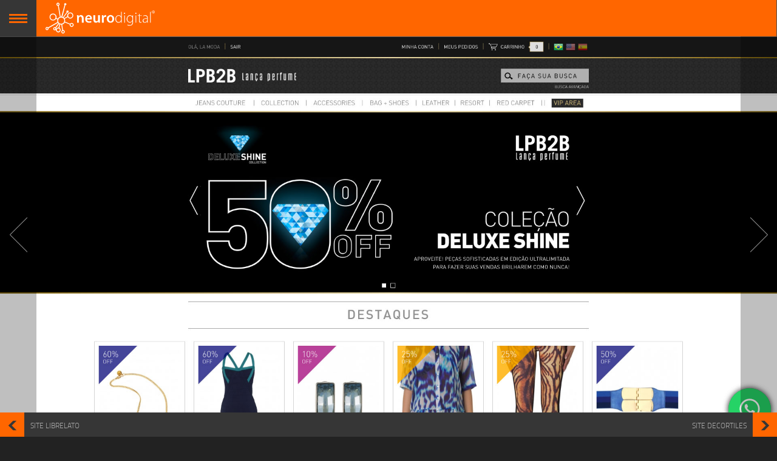

--- FILE ---
content_type: text/html; charset=UTF-8
request_url: https://neuro.digital/e-commerce-lanca-perfume-b2b/
body_size: 9471
content:
<!DOCTYPE html>
<html lang="pt-br" class="no-js">
<head>
    <meta charset="UTF-8" />
    <title>E-commerce Lança Perfume B2B - Neurodigital</title>
    <meta name="keywords" content="design gráfico, design, website, site, publicidade e propaganda, marketing, publicidade, propaganda, neurodigital, agencia em criciuma, embalagens, identidade visual designer"/>
    <meta http-equiv="X-UA-Compatible" content="IE=edge,chrome=1">
    <meta name="viewport" content="width=device-width, minimum-scale=1.0, maximum-scale=1.0, user-scalable=no">
    <meta http-equiv="content-type" content="text/html; charset=utf-8">
    <meta name="author" content="Neurodigital" />
    <link rel="apple-touch-icon" sizes="57x57" href="https://neuro.digital/wp-content/themes/neurodigital2014/images/favicons/apple-touch-icon-57x57.png">
    <link rel="apple-touch-icon" sizes="60x60" href="https://neuro.digital/wp-content/themes/neurodigital2014/images/favicons/apple-touch-icon-60x60.png">
    <link rel="apple-touch-icon" sizes="72x72" href="https://neuro.digital/wp-content/themes/neurodigital2014/images/favicons/apple-touch-icon-72x72.png">
    <link rel="apple-touch-icon" sizes="76x76" href="https://neuro.digital/wp-content/themes/neurodigital2014/images/favicons/apple-touch-icon-76x76.png">
    <link rel="apple-touch-icon" sizes="114x114" href="https://neuro.digital/wp-content/themes/neurodigital2014/images/favicons/apple-touch-icon-114x114.png">
    <link rel="apple-touch-icon" sizes="120x120" href="https://neuro.digital/wp-content/themes/neurodigital2014/images/favicons/apple-touch-icon-120x120.png">
    <link rel="apple-touch-icon" sizes="144x144" href="https://neuro.digital/wp-content/themes/neurodigital2014/images/favicons/apple-touch-icon-144x144.png">
    <link rel="apple-touch-icon" sizes="152x152" href="https://neuro.digital/wp-content/themes/neurodigital2014/images/favicons/apple-touch-icon-152x152.png">
    <link rel="apple-touch-icon" sizes="180x180" href="https://neuro.digital/wp-content/themes/neurodigital2014/images/favicons/apple-touch-icon-180x180.png">
    <link rel="icon" type="image/png" href="https://neuro.digital/wp-content/themes/neurodigital2014/images/favicons/favicon-32x32.png" sizes="32x32">
    <link rel="icon" type="image/png" href="https://neuro.digital/wp-content/themes/neurodigital2014/images/favicons/android-chrome-192x192.png" sizes="192x192">
    <link rel="icon" type="image/png" href="https://neuro.digital/wp-content/themes/neurodigital2014/images/favicons/favicon-96x96.png" sizes="96x96">
    <link rel="icon" type="image/png" href="https://neuro.digital/wp-content/themes/neurodigital2014/images/favicons/favicon-16x16.png" sizes="16x16">
    <link rel="manifest" href="https://neuro.digital/wp-content/themes/neurodigital2014/images/favicons/manifest.json">
    <link rel="shortcut icon" href="https://neuro.digital/wp-content/themes/neurodigital2014/images/favicons/favicon.ico">
    <meta name="msapplication-TileColor" content="#da532c">
    <meta name="msapplication-TileImage" content="https://neuro.digital/wp-content/themes/neurodigital2014/images/favicons/mstile-144x144.png">
    <meta name="msapplication-config" content="https://neuro.digital/wp-content/themes/neurodigital2014/images/favicons/browserconfig.xml">
    <meta name="theme-color" content="#ffffff">
    <link rel="stylesheet" type="text/css" media="all" href="https://neuro.digital/wp-content/themes/neurodigital2014/style.css?" />
    <link rel="stylesheet" type="text/css" href="https://neuro.digital/wp-content/themes/neurodigital2014/blog.css" />
    <noscript>
        <link rel="stylesheet" type="text/css" href="https://neuro.digital/wp-content/themes/neurodigital2014/css/fallback.css" />
    </noscript>
    <!--[if lt IE 9]>
    <link rel="stylesheet" type="text/css" href="https://neuro.digital/wp-content/themes/neurodigital2014/css/fallback.css" />
    <![endif]-->
    <!--[if IE]>
    <script src="https://html5shiv.googlecode.com/svn/trunk/html5.js"></script>
    <![endif]-->
    <meta name='robots' content='index, follow, max-image-preview:large, max-snippet:-1, max-video-preview:-1' />

	<!-- This site is optimized with the Yoast SEO plugin v26.8 - https://yoast.com/product/yoast-seo-wordpress/ -->
	<link rel="canonical" href="https://neuro.digital/e-commerce-lanca-perfume-b2b/" />
	<meta property="og:locale" content="pt_BR" />
	<meta property="og:type" content="article" />
	<meta property="og:title" content="E-commerce Lança Perfume B2B - Neurodigital" />
	<meta property="og:description" content="O Lança Perfume LPB2B é uma das mais consagradas ferramentas de e-commerce B2B de moda do país. Foi pioneiro e lançou uma tendência. O site permite comprar produtos com a mesma qualidade, segurança e eficiência do atendimento presencial da Lança Perfume. O primeiro projeto nasceu em 2011, tímido e muito simples, visava apenas a exposição [&hellip;]" />
	<meta property="og:url" content="https://neuro.digital/e-commerce-lanca-perfume-b2b/" />
	<meta property="og:site_name" content="Neurodigital" />
	<meta property="article:publisher" content="https://www.facebook.com/neurodigital" />
	<meta property="article:published_time" content="2014-02-12T17:35:08+00:00" />
	<meta property="article:modified_time" content="2015-06-08T20:29:16+00:00" />
	<meta property="og:image" content="https://neuro.digital/wp-content/uploads/2014/06/website-lancaperfume-lpb2b-neurodigital.jpg" />
	<meta property="og:image:width" content="500" />
	<meta property="og:image:height" content="500" />
	<meta property="og:image:type" content="image/jpeg" />
	<meta name="author" content="Neurodigital" />
	<meta name="twitter:label1" content="Escrito por" />
	<meta name="twitter:data1" content="Neurodigital" />
	<meta name="twitter:label2" content="Est. tempo de leitura" />
	<meta name="twitter:data2" content="1 minuto" />
	<script type="application/ld+json" class="yoast-schema-graph">{"@context":"https://schema.org","@graph":[{"@type":"Article","@id":"https://neuro.digital/e-commerce-lanca-perfume-b2b/#article","isPartOf":{"@id":"https://neuro.digital/e-commerce-lanca-perfume-b2b/"},"author":{"name":"Neurodigital","@id":"https://neuro.digital/#/schema/person/8ab75674fa26b2217b49721a4d3fa7f1"},"headline":"E-commerce Lança Perfume B2B","datePublished":"2014-02-12T17:35:08+00:00","dateModified":"2015-06-08T20:29:16+00:00","mainEntityOfPage":{"@id":"https://neuro.digital/e-commerce-lanca-perfume-b2b/"},"wordCount":142,"commentCount":0,"publisher":{"@id":"https://neuro.digital/#organization"},"image":{"@id":"https://neuro.digital/e-commerce-lanca-perfume-b2b/#primaryimage"},"thumbnailUrl":"https://neuro.digital/wp-content/uploads/2014/06/website-lancaperfume-lpb2b-neurodigital.jpg","keywords":["2014","B2B","E-commerce","Moda","Venda Online"],"articleSection":["Destaques","E-commerce","Lança Perfume","Web"],"inLanguage":"pt-BR","potentialAction":[{"@type":"CommentAction","name":"Comment","target":["https://neuro.digital/e-commerce-lanca-perfume-b2b/#respond"]}]},{"@type":"WebPage","@id":"https://neuro.digital/e-commerce-lanca-perfume-b2b/","url":"https://neuro.digital/e-commerce-lanca-perfume-b2b/","name":"E-commerce Lança Perfume B2B - Neurodigital","isPartOf":{"@id":"https://neuro.digital/#website"},"primaryImageOfPage":{"@id":"https://neuro.digital/e-commerce-lanca-perfume-b2b/#primaryimage"},"image":{"@id":"https://neuro.digital/e-commerce-lanca-perfume-b2b/#primaryimage"},"thumbnailUrl":"https://neuro.digital/wp-content/uploads/2014/06/website-lancaperfume-lpb2b-neurodigital.jpg","datePublished":"2014-02-12T17:35:08+00:00","dateModified":"2015-06-08T20:29:16+00:00","breadcrumb":{"@id":"https://neuro.digital/e-commerce-lanca-perfume-b2b/#breadcrumb"},"inLanguage":"pt-BR","potentialAction":[{"@type":"ReadAction","target":["https://neuro.digital/e-commerce-lanca-perfume-b2b/"]}]},{"@type":"ImageObject","inLanguage":"pt-BR","@id":"https://neuro.digital/e-commerce-lanca-perfume-b2b/#primaryimage","url":"https://neuro.digital/wp-content/uploads/2014/06/website-lancaperfume-lpb2b-neurodigital.jpg","contentUrl":"https://neuro.digital/wp-content/uploads/2014/06/website-lancaperfume-lpb2b-neurodigital.jpg","width":500,"height":500},{"@type":"BreadcrumbList","@id":"https://neuro.digital/e-commerce-lanca-perfume-b2b/#breadcrumb","itemListElement":[{"@type":"ListItem","position":1,"name":"Início","item":"https://neuro.digital/"},{"@type":"ListItem","position":2,"name":"E-commerce Lança Perfume B2B"}]},{"@type":"WebSite","@id":"https://neuro.digital/#website","url":"https://neuro.digital/","name":"Neurodigital","description":"Além de ser uma completa agência de publicidade, a NeuroDigital fundamenta-se como um escritório de design gráfico e web design do sul do Brasil.","publisher":{"@id":"https://neuro.digital/#organization"},"potentialAction":[{"@type":"SearchAction","target":{"@type":"EntryPoint","urlTemplate":"https://neuro.digital/?s={search_term_string}"},"query-input":{"@type":"PropertyValueSpecification","valueRequired":true,"valueName":"search_term_string"}}],"inLanguage":"pt-BR"},{"@type":"Organization","@id":"https://neuro.digital/#organization","name":"Neurodigital","url":"https://neuro.digital/","logo":{"@type":"ImageObject","inLanguage":"pt-BR","@id":"https://neuro.digital/#/schema/logo/image/","url":"https://neuro.digital/wp-content/uploads/2014/06/a-neurodigital.jpg","contentUrl":"https://neuro.digital/wp-content/uploads/2014/06/a-neurodigital.jpg","width":500,"height":500,"caption":"Neurodigital"},"image":{"@id":"https://neuro.digital/#/schema/logo/image/"},"sameAs":["https://www.facebook.com/neurodigital","https://x.com/neurodigital","https://pinterest.com/neurodigital/"]},{"@type":"Person","@id":"https://neuro.digital/#/schema/person/8ab75674fa26b2217b49721a4d3fa7f1","name":"Neurodigital","url":"https://neuro.digital/author/admin/"}]}</script>
	<!-- / Yoast SEO plugin. -->


<link rel='dns-prefetch' href='//www.googletagmanager.com' />
<link rel="alternate" type="application/rss+xml" title="Feed de comentários para Neurodigital &raquo; E-commerce Lança Perfume B2B" href="https://neuro.digital/e-commerce-lanca-perfume-b2b/feed/" />
<link rel="alternate" title="oEmbed (JSON)" type="application/json+oembed" href="https://neuro.digital/wp-json/oembed/1.0/embed?url=https%3A%2F%2Fneuro.digital%2Fe-commerce-lanca-perfume-b2b%2F" />
<link rel="alternate" title="oEmbed (XML)" type="text/xml+oembed" href="https://neuro.digital/wp-json/oembed/1.0/embed?url=https%3A%2F%2Fneuro.digital%2Fe-commerce-lanca-perfume-b2b%2F&#038;format=xml" />
<style id='wp-img-auto-sizes-contain-inline-css' type='text/css'>
img:is([sizes=auto i],[sizes^="auto," i]){contain-intrinsic-size:3000px 1500px}
/*# sourceURL=wp-img-auto-sizes-contain-inline-css */
</style>

<style id='wp-emoji-styles-inline-css' type='text/css'>

	img.wp-smiley, img.emoji {
		display: inline !important;
		border: none !important;
		box-shadow: none !important;
		height: 1em !important;
		width: 1em !important;
		margin: 0 0.07em !important;
		vertical-align: -0.1em !important;
		background: none !important;
		padding: 0 !important;
	}
/*# sourceURL=wp-emoji-styles-inline-css */
</style>
<link rel='stylesheet' id='wp-block-library-css' href='https://neuro.digital/wp-includes/css/dist/block-library/style.min.css?ver=6.9' type='text/css' media='all' />

<style id='classic-theme-styles-inline-css' type='text/css'>
/*! This file is auto-generated */
.wp-block-button__link{color:#fff;background-color:#32373c;border-radius:9999px;box-shadow:none;text-decoration:none;padding:calc(.667em + 2px) calc(1.333em + 2px);font-size:1.125em}.wp-block-file__button{background:#32373c;color:#fff;text-decoration:none}
/*# sourceURL=/wp-includes/css/classic-themes.min.css */
</style>
<link rel='stylesheet' id='contact-form-7-css' href='https://neuro.digital/wp-content/plugins/contact-form-7/includes/css/styles.css?ver=6.1.4' type='text/css' media='all' />
<link rel='stylesheet' id='math-captcha-frontend-css' href='https://neuro.digital/wp-content/plugins/wp-math-captcha/css/frontend.css?ver=6.9' type='text/css' media='all' />
<script type="text/javascript" src="https://neuro.digital/wp-content/themes/neurodigital2014/js/jquery.min.js?22&amp;ver=6.9" id="jquery-minif-js"></script>
<script type="text/javascript" src="https://neuro.digital/wp-content/themes/neurodigital2014/js/jquery-migrate-1.1.1.js?20260123042702&amp;ver=6.9" id="migrate-js"></script>
<script type="text/javascript" src="https://neuro.digital/wp-content/themes/neurodigital2014/js/gallery.js?20260123042702&amp;ver=6.9" id="post-format-gallery-js"></script>
<script type="text/javascript" src="https://neuro.digital/wp-content/themes/neurodigital2014/js/modernizr.custom.js?20260123042702&amp;ver=6.9" id="modernizr-js"></script>
<script type="text/javascript" src="https://neuro.digital/wp-content/themes/neurodigital2014/js/modernizr.custom.26633.js?20260123042702&amp;ver=6.9" id="modernizr-custom-js"></script>
<script type="text/javascript" src="https://neuro.digital/wp-content/themes/neurodigital2014/js/jquery.gridrotator.js?20260123042702&amp;ver=6.9" id="gridrotator-js"></script>
<script type="text/javascript" src="https://neuro.digital/wp-content/themes/neurodigital2014/js/classie.js?20260123042702&amp;ver=6.9" id="classie-js"></script>
<script type="text/javascript" src="https://neuro.digital/wp-content/themes/neurodigital2014/js/gnmenu.js?20260123042702&amp;ver=6.9" id="gnmenu-js"></script>
<script type="text/javascript" src="https://neuro.digital/wp-content/themes/neurodigital2014/js/jquery.bxslider.js?20260123042702&amp;ver=6.9" id="bxslider-js"></script>
<script type="text/javascript" src="https://neuro.digital/wp-content/themes/neurodigital2014/js/jquery.maskInput.js?222220260123042702&amp;ver=6.9" id="mask-js"></script>
<script type="text/javascript" src="https://neuro.digital/wp-content/themes/neurodigital2014/js/jquery.maskMoney.js?20260123042702&amp;ver=6.9" id="maskMoney-js"></script>

<!-- Snippet da etiqueta do Google (gtag.js) adicionado pelo Site Kit -->
<!-- Snippet do Google Análises adicionado pelo Site Kit -->
<script type="text/javascript" src="https://www.googletagmanager.com/gtag/js?id=GT-TX9RG5S" id="google_gtagjs-js" async></script>
<script type="text/javascript" id="google_gtagjs-js-after">
/* <![CDATA[ */
window.dataLayer = window.dataLayer || [];function gtag(){dataLayer.push(arguments);}
gtag("set","linker",{"domains":["neuro.digital"]});
gtag("js", new Date());
gtag("set", "developer_id.dZTNiMT", true);
gtag("config", "GT-TX9RG5S");
//# sourceURL=google_gtagjs-js-after
/* ]]> */
</script>
<link rel="https://api.w.org/" href="https://neuro.digital/wp-json/" /><link rel="alternate" title="JSON" type="application/json" href="https://neuro.digital/wp-json/wp/v2/posts/587" /><link rel="EditURI" type="application/rsd+xml" title="RSD" href="https://neuro.digital/xmlrpc.php?rsd" />
<link rel='shortlink' href='https://neuro.digital/?p=587' />
<meta name="generator" content="Site Kit by Google 1.170.0" />    <script>
        (function(i,s,o,g,r,a,m){i['GoogleAnalyticsObject']=r;i[r]=i[r]||function(){
            (i[r].q=i[r].q||[]).push(arguments)},i[r].l=1*new Date();a=s.createElement(o),
            m=s.getElementsByTagName(o)[0];a.async=1;a.src=g;m.parentNode.insertBefore(a,m)
        })(window,document,'script','//www.google-analytics.com/analytics.js','ga');
        ga('create', 'UA-44113204-1', 'auto');
        ga('send', 'pageview');
    </script>
</head>
<body  class="wp-singular post-template-default single single-post postid-587 single-format-standard wp-theme-neurodigital2014">
<div class="pontinhos"></div>
<div class="container">
    <ul id="gn-menu" class="gn-menu-main">
        <li class="gn-trigger">
            <a class="gn-icon gn-icon-menu"><span>Menu</span></a>
            <nav class="gn-menu-wrapper">
                <div class="gn-scroller">
                    <ul class="gn-menu">
                        <li class="gn-search-item">
                            <form action="https://neuro.digital/" method="get">
                                <input placeholder="Procurar" name="s" type="search" class="gn-search">
                            </form>
                            <a class="gn-icon gn-icon-search"><i class="icon icon-busca-negativa"></i> <span>Busca</span></a>
                        </li>
                        <li>
                            <a href="https://neuro.digital/portfolio"><i class="icon icon-portifolio-negativa"></i>Portfolio</a>
                            <div class="menu-menu-de-filtos-container"><ul id="menu-menu-de-filtos" class="gn-submenu"><li id="menu-item-23" class="menu-item menu-item-type-taxonomy menu-item-object-category current-post-ancestor current-menu-parent current-post-parent menu-item-23"><a href="https://neuro.digital/portfolio/web/" title="Web"><i class="icon icon-seta-direita"></i>Web</a></li>
<li id="menu-item-21" class="menu-item menu-item-type-taxonomy menu-item-object-category menu-item-21"><a href="https://neuro.digital/portfolio/propaganda/" title="Propaganda"><i class="icon icon-seta-direita"></i>Propaganda</a></li>
<li id="menu-item-24" class="menu-item menu-item-type-taxonomy menu-item-object-category menu-item-24"><a href="https://neuro.digital/portfolio/design-grafico/" title="Design Gráfico"><i class="icon icon-seta-direita"></i>Design gráfico</a></li>
<li id="menu-item-27" class="menu-item menu-item-type-taxonomy menu-item-object-category menu-item-27"><a href="https://neuro.digital/portfolio/identidade-visual/" title="Identidade Visual"><i class="icon icon-seta-direita"></i>Identidade visual</a></li>
<li id="menu-item-22" class="menu-item menu-item-type-taxonomy menu-item-object-category menu-item-22"><a href="https://neuro.digital/portfolio/revistas-livros/" title="Revistas &#038; Livros"><i class="icon icon-seta-direita"></i>Revistas &#038; Livros</a></li>
<li id="menu-item-26" class="menu-item menu-item-type-taxonomy menu-item-object-category current-post-ancestor current-menu-parent current-post-parent menu-item-26"><a href="https://neuro.digital/portfolio/e-commerce/" title="E-commerce"><i class="icon icon-seta-direita"></i>E-commerce</a></li>
</ul></div>                        </li>
                                                <li><a href="https://neuro.digital/a-neurodigital"><i class="icon icon-neurodigital-negativa"></i> A Neurodigital</a></li>
                        <li><a href="https://neuro.digital/contato"><i class="icon icon-contato-negativa"></i> Contato</a></li>
                        <li><a href="https://neuro.digital/trabalhe-conosco"><i class="icon icon-trabalhe-negativa"></i> Trabalhe conosco</a></li>

                        <li class="social">
                            <a href="https://www.facebook.com/neurodigital" target="_blank" class="facebook"><i class="icon icon-facebook-negativa"></i></a>
                            <a href="https://twitter.com/neurodigital" target="_blank" class="twitter"><i class="icon icon-twitter-negativa"></i></a>
                            <a href="https://instagram.com/neurodigital" target="_blank" class="instagram"><i class="icon icon-instagram-negativa"></i></a>
                        </li>
                    </ul>
                </div><!-- /gn-scroller -->
            </nav>
        </li>
        <li class="logo-neuro">
            <a href="https://neuro.digital" title="E-commerce Lança Perfume B2B - Neurodigital - Além de ser uma completa agência de publicidade, a NeuroDigital fundamenta-se como um escritório de design gráfico e web design do sul do Brasil."><i class="icon icon-logo-neuro"></i></a>
        </li>
        <li>
            <div class="sociais" style="line-height: normal">

                <div class="fb-like" data-href="https://www.facebook.com/neurodigital" data-layout="button_count" data-action="like" data-show-faces="false" data-share="false"></div>
                <div class="g-plusone" data-size="medium" data-href="https://plus.google.com/+NeurodigitalBr/"></div>
            </div>
        </li>
    </ul><div class="main">

    <div class="content single">
                    <ul class="bxslider"><li><img width="1920" height="981" src="https://neuro.digital/wp-content/uploads/2014/06/website-lancaperfume-lpb2b2-a-neurodigital.jpg" class="attachment-large size-large" alt="" title="" srcset="https://neuro.digital/wp-content/uploads/2014/06/website-lancaperfume-lpb2b2-a-neurodigital.jpg 1920w, https://neuro.digital/wp-content/uploads/2014/06/website-lancaperfume-lpb2b2-a-neurodigital-300x153.jpg 300w" sizes="(max-width: 1920px) 100vw, 1920px" /></li><li><img width="1920" height="981" src="https://neuro.digital/wp-content/uploads/2014/06/2-lanca-perfume-ecommerce-neurodigital.jpg" class="attachment-large size-large" alt="" title="" srcset="https://neuro.digital/wp-content/uploads/2014/06/2-lanca-perfume-ecommerce-neurodigital.jpg 1920w, https://neuro.digital/wp-content/uploads/2014/06/2-lanca-perfume-ecommerce-neurodigital-300x153.jpg 300w" sizes="(max-width: 1920px) 100vw, 1920px" /></li><li><img width="1920" height="981" src="https://neuro.digital/wp-content/uploads/2014/06/6-lanca-perfume-ecommerce-neurodigital1.jpg" class="attachment-large size-large" alt="" title="" srcset="https://neuro.digital/wp-content/uploads/2014/06/6-lanca-perfume-ecommerce-neurodigital1.jpg 1920w, https://neuro.digital/wp-content/uploads/2014/06/6-lanca-perfume-ecommerce-neurodigital1-300x153.jpg 300w" sizes="(max-width: 1920px) 100vw, 1920px" /></li><li><img width="1920" height="981" src="https://neuro.digital/wp-content/uploads/2014/06/11-lanca-perfume-ecommerce-neurodigital.jpg" class="attachment-large size-large" alt="" title="" srcset="https://neuro.digital/wp-content/uploads/2014/06/11-lanca-perfume-ecommerce-neurodigital.jpg 1920w, https://neuro.digital/wp-content/uploads/2014/06/11-lanca-perfume-ecommerce-neurodigital-300x153.jpg 300w" sizes="(max-width: 1920px) 100vw, 1920px" /></li><li><img width="1920" height="981" src="https://neuro.digital/wp-content/uploads/2014/06/10-lanca-perfume-ecommerce-neurodigital.jpg" class="attachment-large size-large" alt="" title="" srcset="https://neuro.digital/wp-content/uploads/2014/06/10-lanca-perfume-ecommerce-neurodigital.jpg 1920w, https://neuro.digital/wp-content/uploads/2014/06/10-lanca-perfume-ecommerce-neurodigital-300x153.jpg 300w" sizes="(max-width: 1920px) 100vw, 1920px" /></li><li><img width="1920" height="981" src="https://neuro.digital/wp-content/uploads/2014/06/12-lanca-perfume-ecommerce-neurodigital.jpg" class="attachment-large size-large" alt="" title="" srcset="https://neuro.digital/wp-content/uploads/2014/06/12-lanca-perfume-ecommerce-neurodigital.jpg 1920w, https://neuro.digital/wp-content/uploads/2014/06/12-lanca-perfume-ecommerce-neurodigital-300x153.jpg 300w" sizes="(max-width: 1920px) 100vw, 1920px" /></li><li><img width="1920" height="981" src="https://neuro.digital/wp-content/uploads/2014/06/4-lanca-perfume-ecommerce-neurodigital.jpg" class="attachment-large size-large" alt="" title="" srcset="https://neuro.digital/wp-content/uploads/2014/06/4-lanca-perfume-ecommerce-neurodigital.jpg 1920w, https://neuro.digital/wp-content/uploads/2014/06/4-lanca-perfume-ecommerce-neurodigital-300x153.jpg 300w" sizes="(max-width: 1920px) 100vw, 1920px" /></li><li><img width="1920" height="981" src="https://neuro.digital/wp-content/uploads/2014/06/22-lanca-perfume-ecommerce-neurodigital.jpg" class="attachment-large size-large" alt="" title="" srcset="https://neuro.digital/wp-content/uploads/2014/06/22-lanca-perfume-ecommerce-neurodigital.jpg 1920w, https://neuro.digital/wp-content/uploads/2014/06/22-lanca-perfume-ecommerce-neurodigital-300x153.jpg 300w" sizes="(max-width: 1920px) 100vw, 1920px" /></li><li><img width="1920" height="981" src="https://neuro.digital/wp-content/uploads/2014/06/21-lanca-perfume-ecommerce-neurodigital.jpg" class="attachment-large size-large" alt="" title="" srcset="https://neuro.digital/wp-content/uploads/2014/06/21-lanca-perfume-ecommerce-neurodigital.jpg 1920w, https://neuro.digital/wp-content/uploads/2014/06/21-lanca-perfume-ecommerce-neurodigital-300x153.jpg 300w" sizes="(max-width: 1920px) 100vw, 1920px" /></li></ul>
<h1>E-commerce Lança Perfume B2B<div class="fb-like" data-href="https://neuro.digital/e-commerce-lanca-perfume-b2b/" data-width="100" data-height="" data-layout="button_count" data-action="like" data-show-faces="false" data-share="true"></div></h1>
<p style="text-align: justify;">O Lança Perfume LPB2B é uma das mais consagradas ferramentas de e-commerce B2B de moda do país. Foi pioneiro e lançou uma tendência. O site permite comprar produtos com a mesma qualidade, segurança e eficiência do atendimento presencial da Lança Perfume.</p>
<p style="text-align: justify;">O primeiro projeto nasceu em 2011, tímido e muito simples, visava apenas a exposição de produtos para as lojas multimarcas. Hoje o LPB2B conta com completos módulos de venda, análise de crédito, integrações com sistemas ERPs externos, controles de estoque, logísticos e financeiros, além do exclusivo sistema de exportação criado especialmente para o controle de guias, proformas, ncms, e lançamentos de pedidos internacionais.</p>
<p style="text-align: justify;">Tudo em três idiomas: português, inglês e espanhol.</p>
                        <p class="tags"><i class="icon icon-tag-2"></i><a href="https://neuro.digital/tag/2014/" rel="tag">2014</a>, <a href="https://neuro.digital/tag/b2b/" rel="tag">B2B</a>, <a href="https://neuro.digital/tag/e-commerce/" rel="tag">E-commerce</a>, <a href="https://neuro.digital/tag/moda/" rel="tag">Moda</a>, <a href="https://neuro.digital/tag/venda-online/" rel="tag">Venda Online</a></p>                <ul class="nav">
            <li class="prev"><a href="https://neuro.digital/site-librelato/" rel="prev"><i class="icon icon-seta-esquerda"></i> <span>Site Librelato</span></a></li>
            <li class="next"><a href="https://neuro.digital/site-decortiles/" rel="next"><i class="icon icon-seta-direita"></i> <span>Site Decortiles</span></a></li>
        </ul>
    </div>

</div>
<script type="speculationrules">
{"prefetch":[{"source":"document","where":{"and":[{"href_matches":"/*"},{"not":{"href_matches":["/wp-*.php","/wp-admin/*","/wp-content/uploads/*","/wp-content/*","/wp-content/plugins/*","/wp-content/themes/neurodigital2014/*","/*\\?(.+)"]}},{"not":{"selector_matches":"a[rel~=\"nofollow\"]"}},{"not":{"selector_matches":".no-prefetch, .no-prefetch a"}}]},"eagerness":"conservative"}]}
</script>
<a href="https://wa.me/5548999842299?text=Olá, acessei o site e gostaria de conversar." style="position:fixed;bottom: 10px;right: 10px;background-color: #25D366;color: white;padding: 4px 10px; border-radius: 70px;text-decoration: none;width: 70px;height: 70px;display: flex;box-shadow: 0 0 10px rgba(0, 0, 0, 0.5);outline:none;" target="_blank"><svg width="60px" height="60px" viewBox="0 0 24 24" fill="none" xmlns="http://www.w3.org/2000/svg">
<path d="M17.6 6.31999C16.8669 5.58141 15.9943 4.99596 15.033 4.59767C14.0716 4.19938 13.0406 3.99622 12 3.99999C10.6089 4.00135 9.24248 4.36819 8.03771 5.06377C6.83294 5.75935 5.83208 6.75926 5.13534 7.96335C4.4386 9.16745 4.07046 10.5335 4.06776 11.9246C4.06507 13.3158 4.42793 14.6832 5.12 15.89L4 20L8.2 18.9C9.35975 19.5452 10.6629 19.8891 11.99 19.9C14.0997 19.9001 16.124 19.0668 17.6222 17.5816C19.1205 16.0965 19.9715 14.0796 19.99 11.97C19.983 10.9173 19.7682 9.87634 19.3581 8.9068C18.948 7.93725 18.3505 7.05819 17.6 6.31999ZM12 18.53C10.8177 18.5308 9.65701 18.213 8.64 17.61L8.4 17.46L5.91 18.12L6.57 15.69L6.41 15.44C5.55925 14.0667 5.24174 12.429 5.51762 10.8372C5.7935 9.24545 6.64361 7.81015 7.9069 6.80322C9.1702 5.79628 10.7589 5.28765 12.3721 5.37368C13.9853 5.4597 15.511 6.13441 16.66 7.26999C17.916 8.49818 18.635 10.1735 18.66 11.93C18.6442 13.6859 17.9355 15.3645 16.6882 16.6006C15.441 17.8366 13.756 18.5301 12 18.53ZM15.61 13.59C15.41 13.49 14.44 13.01 14.26 12.95C14.08 12.89 13.94 12.85 13.81 13.05C13.6144 13.3181 13.404 13.5751 13.18 13.82C13.07 13.96 12.95 13.97 12.75 13.82C11.6097 13.3694 10.6597 12.5394 10.06 11.47C9.85 11.12 10.26 11.14 10.64 10.39C10.6681 10.3359 10.6827 10.2759 10.6827 10.215C10.6827 10.1541 10.6681 10.0941 10.64 10.04C10.64 9.93999 10.19 8.95999 10.03 8.56999C9.87 8.17999 9.71 8.23999 9.58 8.22999H9.19C9.08895 8.23154 8.9894 8.25465 8.898 8.29776C8.8066 8.34087 8.72546 8.403 8.66 8.47999C8.43562 8.69817 8.26061 8.96191 8.14676 9.25343C8.03291 9.54495 7.98287 9.85749 8 10.17C8.0627 10.9181 8.34443 11.6311 8.81 12.22C9.6622 13.4958 10.8301 14.5293 12.2 15.22C12.9185 15.6394 13.7535 15.8148 14.58 15.72C14.8552 15.6654 15.1159 15.5535 15.345 15.3915C15.5742 15.2296 15.7667 15.0212 15.91 14.78C16.0428 14.4856 16.0846 14.1583 16.03 13.84C15.94 13.74 15.81 13.69 15.61 13.59Z" fill="#FFFFFF"/>
</svg></a><script type="text/javascript" src="https://neuro.digital/wp-includes/js/dist/hooks.min.js?ver=dd5603f07f9220ed27f1" id="wp-hooks-js"></script>
<script type="text/javascript" src="https://neuro.digital/wp-includes/js/dist/i18n.min.js?ver=c26c3dc7bed366793375" id="wp-i18n-js"></script>
<script type="text/javascript" id="wp-i18n-js-after">
/* <![CDATA[ */
wp.i18n.setLocaleData( { 'text direction\u0004ltr': [ 'ltr' ] } );
//# sourceURL=wp-i18n-js-after
/* ]]> */
</script>
<script type="text/javascript" src="https://neuro.digital/wp-content/plugins/contact-form-7/includes/swv/js/index.js?ver=6.1.4" id="swv-js"></script>
<script type="text/javascript" id="contact-form-7-js-translations">
/* <![CDATA[ */
( function( domain, translations ) {
	var localeData = translations.locale_data[ domain ] || translations.locale_data.messages;
	localeData[""].domain = domain;
	wp.i18n.setLocaleData( localeData, domain );
} )( "contact-form-7", {"translation-revision-date":"2025-05-19 13:41:20+0000","generator":"GlotPress\/4.0.1","domain":"messages","locale_data":{"messages":{"":{"domain":"messages","plural-forms":"nplurals=2; plural=n > 1;","lang":"pt_BR"},"Error:":["Erro:"]}},"comment":{"reference":"includes\/js\/index.js"}} );
//# sourceURL=contact-form-7-js-translations
/* ]]> */
</script>
<script type="text/javascript" id="contact-form-7-js-before">
/* <![CDATA[ */
var wpcf7 = {
    "api": {
        "root": "https:\/\/neuro.digital\/wp-json\/",
        "namespace": "contact-form-7\/v1"
    },
    "cached": 1
};
//# sourceURL=contact-form-7-js-before
/* ]]> */
</script>
<script type="text/javascript" src="https://neuro.digital/wp-content/plugins/contact-form-7/includes/js/index.js?ver=6.1.4" id="contact-form-7-js"></script>
<script id="wp-emoji-settings" type="application/json">
{"baseUrl":"https://s.w.org/images/core/emoji/17.0.2/72x72/","ext":".png","svgUrl":"https://s.w.org/images/core/emoji/17.0.2/svg/","svgExt":".svg","source":{"concatemoji":"https://neuro.digital/wp-includes/js/wp-emoji-release.min.js?ver=6.9"}}
</script>
<script type="module">
/* <![CDATA[ */
/*! This file is auto-generated */
const a=JSON.parse(document.getElementById("wp-emoji-settings").textContent),o=(window._wpemojiSettings=a,"wpEmojiSettingsSupports"),s=["flag","emoji"];function i(e){try{var t={supportTests:e,timestamp:(new Date).valueOf()};sessionStorage.setItem(o,JSON.stringify(t))}catch(e){}}function c(e,t,n){e.clearRect(0,0,e.canvas.width,e.canvas.height),e.fillText(t,0,0);t=new Uint32Array(e.getImageData(0,0,e.canvas.width,e.canvas.height).data);e.clearRect(0,0,e.canvas.width,e.canvas.height),e.fillText(n,0,0);const a=new Uint32Array(e.getImageData(0,0,e.canvas.width,e.canvas.height).data);return t.every((e,t)=>e===a[t])}function p(e,t){e.clearRect(0,0,e.canvas.width,e.canvas.height),e.fillText(t,0,0);var n=e.getImageData(16,16,1,1);for(let e=0;e<n.data.length;e++)if(0!==n.data[e])return!1;return!0}function u(e,t,n,a){switch(t){case"flag":return n(e,"\ud83c\udff3\ufe0f\u200d\u26a7\ufe0f","\ud83c\udff3\ufe0f\u200b\u26a7\ufe0f")?!1:!n(e,"\ud83c\udde8\ud83c\uddf6","\ud83c\udde8\u200b\ud83c\uddf6")&&!n(e,"\ud83c\udff4\udb40\udc67\udb40\udc62\udb40\udc65\udb40\udc6e\udb40\udc67\udb40\udc7f","\ud83c\udff4\u200b\udb40\udc67\u200b\udb40\udc62\u200b\udb40\udc65\u200b\udb40\udc6e\u200b\udb40\udc67\u200b\udb40\udc7f");case"emoji":return!a(e,"\ud83e\u1fac8")}return!1}function f(e,t,n,a){let r;const o=(r="undefined"!=typeof WorkerGlobalScope&&self instanceof WorkerGlobalScope?new OffscreenCanvas(300,150):document.createElement("canvas")).getContext("2d",{willReadFrequently:!0}),s=(o.textBaseline="top",o.font="600 32px Arial",{});return e.forEach(e=>{s[e]=t(o,e,n,a)}),s}function r(e){var t=document.createElement("script");t.src=e,t.defer=!0,document.head.appendChild(t)}a.supports={everything:!0,everythingExceptFlag:!0},new Promise(t=>{let n=function(){try{var e=JSON.parse(sessionStorage.getItem(o));if("object"==typeof e&&"number"==typeof e.timestamp&&(new Date).valueOf()<e.timestamp+604800&&"object"==typeof e.supportTests)return e.supportTests}catch(e){}return null}();if(!n){if("undefined"!=typeof Worker&&"undefined"!=typeof OffscreenCanvas&&"undefined"!=typeof URL&&URL.createObjectURL&&"undefined"!=typeof Blob)try{var e="postMessage("+f.toString()+"("+[JSON.stringify(s),u.toString(),c.toString(),p.toString()].join(",")+"));",a=new Blob([e],{type:"text/javascript"});const r=new Worker(URL.createObjectURL(a),{name:"wpTestEmojiSupports"});return void(r.onmessage=e=>{i(n=e.data),r.terminate(),t(n)})}catch(e){}i(n=f(s,u,c,p))}t(n)}).then(e=>{for(const n in e)a.supports[n]=e[n],a.supports.everything=a.supports.everything&&a.supports[n],"flag"!==n&&(a.supports.everythingExceptFlag=a.supports.everythingExceptFlag&&a.supports[n]);var t;a.supports.everythingExceptFlag=a.supports.everythingExceptFlag&&!a.supports.flag,a.supports.everything||((t=a.source||{}).concatemoji?r(t.concatemoji):t.wpemoji&&t.twemoji&&(r(t.twemoji),r(t.wpemoji)))});
//# sourceURL=https://neuro.digital/wp-includes/js/wp-emoji-loader.min.js
/* ]]> */
</script>
</div><!-- /container -->

<div id="fb-root"></div>
<script>(function(d, s, id) {
        var js, fjs = d.getElementsByTagName(s)[0];
        if (d.getElementById(id)) return;
        js = d.createElement(s); js.id = id;
        js.src = "//connect.facebook.net/pt_BR/all.js#xfbml=1&appId=606122646119213";
        fjs.parentNode.insertBefore(js, fjs);
    }(document, 'script', 'facebook-jssdk'));</script>

<script>
    new gnMenu( document.getElementById( 'gn-menu' ) );

    jQuery(function() {

        jQuery( '#ri-grid' ).gridrotator( {
            rows : 4,
            columns : 6,
            maxStep : 3,
            interval : 2000,
            w1024 : { rows : 5, columns : 6 },
            w768 : { rows : 5, columns : 5 },
            w480 : { rows : 6, columns : 4 },
            w320 : { rows : 7, columns : 4 },
            w240 : { rows : 7, columns : 3 }
        } );

        jQuery( '#ri-grid-clientes' ).gridrotator( {
            rows : 4,
            columns : 8,
            maxStep : 3,
            interval : 2000,
            w1024 : { rows : 5, columns : 6 },
            w768 : { rows : 5, columns : 5 },
            w480 : { rows : 6, columns : 4 },
            w320 : { rows : 7, columns : 4 },
            w240 : { rows : 7, columns : 3 }
        } );

        // mascaras
        jQuery(".decimalBR").maskMoney({prefix: 'R$ ', showSymbol:true, decimal:",", thousands:".", allowZero:false});
        jQuery('.fone').mask("(99) 9999-9999?9",{placeholder:" "}).ready(function(event) {
            var target, phone, element;
            target = (event.currentTarget) ? event.currentTarget : event.srcElement;
            phone = target.value.replace(/\D/g, '');
            element = jQuery(target);
            element.unmask();
            if(phone.length > 10) {
                element.mask("(99) 99999-999?9");
            } else {
                element.mask("(99) 9999-9999?9");
            }
        });
        jQuery(".cep").mask("99999-999",{placeholder:" "});
        jQuery(".cnpj").mask("99.999.999/9999-99",{placeholder:" "});
        jQuery(".cpf").mask("999.999.999-99",{placeholder:" "});
        jQuery(".data_nascimento").mask("99/99/9999",{placeholder:" "});

        // Formulário de cadastro
        jQuery('.pf').css('display', 'none');
        jQuery('#nomecompleto').removeClass('wpcf7-validates-as-required').removeAttr('aria-required');
        jQuery('#datanascimento').removeClass('wpcf7-validates-as-required').removeAttr('aria-required');
        jQuery('#cpf').removeClass('wpcf7-validates-as-required').removeAttr('aria-required');
        jQuery('#rg').removeClass('wpcf7-validates-as-required').removeAttr('aria-required');

        jQuery( '#pessoa input[type="radio"]' ).click(function() {
            if (jQuery(this).val()=='Pessoa Física'){
                jQuery('.pj').css('display', 'none');
                jQuery('.pf').css('display', 'block');

                jQuery('#razaosocial').removeClass('wpcf7-validates-as-required').removeAttr('aria-required');
                jQuery('#nomefantasia').removeClass('wpcf7-validates-as-required').removeAttr('aria-required');
                jQuery('#cnpj').removeClass('wpcf7-validates-as-required').removeAttr('aria-required');
                jQuery('#responsavel').removeClass('wpcf7-validates-as-required').removeAttr('aria-required');
                jQuery('#datanascimentoresponsavel').removeClass('wpcf7-validates-as-required').removeAttr('aria-required');

                jQuery('#nomecompleto').addClass('wpcf7-validates-as-required').attr('aria-required', 'true');
                jQuery('#datanascimento').addClass('wpcf7-validates-as-required').attr('aria-required', 'true');
                jQuery('#cpf').addClass('wpcf7-validates-as-required').attr('aria-required', 'true');
                jQuery('#rg').addClass('wpcf7-validates-as-required').attr('aria-required', 'true');

            } else { // Pessoa Jurídica
                jQuery('.pf').css('display', 'none');
                jQuery('.pj').css('display', 'block');

                jQuery('#nomecompleto').removeClass('wpcf7-validates-as-required').removeAttr('aria-required');
                jQuery('#datanascimento').removeClass('wpcf7-validates-as-required').removeAttr('aria-required');
                jQuery('#cpf').removeClass('wpcf7-validates-as-required').removeAttr('aria-required');
                jQuery('#rg').removeClass('wpcf7-validates-as-required').removeAttr('aria-required');

                jQuery('#razaosocial').addClass('wpcf7-validates-as-required').attr('aria-required', 'true');
                jQuery('#nomefantasia').addClass('wpcf7-validates-as-required').attr('aria-required', 'true');
                jQuery('#cnpj').addClass('wpcf7-validates-as-required').attr('aria-required', 'true');
                jQuery('#responsavel').addClass('wpcf7-validates-as-required').attr('aria-required', 'true');
                jQuery('#datanascimentoresponsavel').addClass('wpcf7-validates-as-required').attr('aria-required', 'true');
            }
        });

    });
</script>
<script type="text/javascript">
    window.___gcfg = {lang: 'pt-BR'};

    (function() {
        var po = document.createElement('script'); po.type = 'text/javascript'; po.async = true;
        po.src = 'https://apis.google.com/js/platform.js';
        var s = document.getElementsByTagName('script')[0]; s.parentNode.insertBefore(po, s);
    })();
</script>
<script type="speculationrules">
{"prefetch":[{"source":"document","where":{"and":[{"href_matches":"/*"},{"not":{"href_matches":["/wp-*.php","/wp-admin/*","/wp-content/uploads/*","/wp-content/*","/wp-content/plugins/*","/wp-content/themes/neurodigital2014/*","/*\\?(.+)"]}},{"not":{"selector_matches":"a[rel~=\"nofollow\"]"}},{"not":{"selector_matches":".no-prefetch, .no-prefetch a"}}]},"eagerness":"conservative"}]}
</script>
<a href="https://wa.me/5548999842299?text=Olá, acessei o site e gostaria de conversar." style="position:fixed;bottom: 10px;right: 10px;background-color: #25D366;color: white;padding: 4px 10px; border-radius: 70px;text-decoration: none;width: 70px;height: 70px;display: flex;box-shadow: 0 0 10px rgba(0, 0, 0, 0.5);outline:none;" target="_blank"><svg width="60px" height="60px" viewBox="0 0 24 24" fill="none" xmlns="http://www.w3.org/2000/svg">
<path d="M17.6 6.31999C16.8669 5.58141 15.9943 4.99596 15.033 4.59767C14.0716 4.19938 13.0406 3.99622 12 3.99999C10.6089 4.00135 9.24248 4.36819 8.03771 5.06377C6.83294 5.75935 5.83208 6.75926 5.13534 7.96335C4.4386 9.16745 4.07046 10.5335 4.06776 11.9246C4.06507 13.3158 4.42793 14.6832 5.12 15.89L4 20L8.2 18.9C9.35975 19.5452 10.6629 19.8891 11.99 19.9C14.0997 19.9001 16.124 19.0668 17.6222 17.5816C19.1205 16.0965 19.9715 14.0796 19.99 11.97C19.983 10.9173 19.7682 9.87634 19.3581 8.9068C18.948 7.93725 18.3505 7.05819 17.6 6.31999ZM12 18.53C10.8177 18.5308 9.65701 18.213 8.64 17.61L8.4 17.46L5.91 18.12L6.57 15.69L6.41 15.44C5.55925 14.0667 5.24174 12.429 5.51762 10.8372C5.7935 9.24545 6.64361 7.81015 7.9069 6.80322C9.1702 5.79628 10.7589 5.28765 12.3721 5.37368C13.9853 5.4597 15.511 6.13441 16.66 7.26999C17.916 8.49818 18.635 10.1735 18.66 11.93C18.6442 13.6859 17.9355 15.3645 16.6882 16.6006C15.441 17.8366 13.756 18.5301 12 18.53ZM15.61 13.59C15.41 13.49 14.44 13.01 14.26 12.95C14.08 12.89 13.94 12.85 13.81 13.05C13.6144 13.3181 13.404 13.5751 13.18 13.82C13.07 13.96 12.95 13.97 12.75 13.82C11.6097 13.3694 10.6597 12.5394 10.06 11.47C9.85 11.12 10.26 11.14 10.64 10.39C10.6681 10.3359 10.6827 10.2759 10.6827 10.215C10.6827 10.1541 10.6681 10.0941 10.64 10.04C10.64 9.93999 10.19 8.95999 10.03 8.56999C9.87 8.17999 9.71 8.23999 9.58 8.22999H9.19C9.08895 8.23154 8.9894 8.25465 8.898 8.29776C8.8066 8.34087 8.72546 8.403 8.66 8.47999C8.43562 8.69817 8.26061 8.96191 8.14676 9.25343C8.03291 9.54495 7.98287 9.85749 8 10.17C8.0627 10.9181 8.34443 11.6311 8.81 12.22C9.6622 13.4958 10.8301 14.5293 12.2 15.22C12.9185 15.6394 13.7535 15.8148 14.58 15.72C14.8552 15.6654 15.1159 15.5535 15.345 15.3915C15.5742 15.2296 15.7667 15.0212 15.91 14.78C16.0428 14.4856 16.0846 14.1583 16.03 13.84C15.94 13.74 15.81 13.69 15.61 13.59Z" fill="#FFFFFF"/>
</svg></a><script id="wp-emoji-settings" type="application/json">
{"baseUrl":"https://s.w.org/images/core/emoji/17.0.2/72x72/","ext":".png","svgUrl":"https://s.w.org/images/core/emoji/17.0.2/svg/","svgExt":".svg","source":{"concatemoji":"https://neuro.digital/wp-includes/js/wp-emoji-release.min.js?ver=6.9"}}
</script>
<script type="module">
/* <![CDATA[ */
/*! This file is auto-generated */
const a=JSON.parse(document.getElementById("wp-emoji-settings").textContent),o=(window._wpemojiSettings=a,"wpEmojiSettingsSupports"),s=["flag","emoji"];function i(e){try{var t={supportTests:e,timestamp:(new Date).valueOf()};sessionStorage.setItem(o,JSON.stringify(t))}catch(e){}}function c(e,t,n){e.clearRect(0,0,e.canvas.width,e.canvas.height),e.fillText(t,0,0);t=new Uint32Array(e.getImageData(0,0,e.canvas.width,e.canvas.height).data);e.clearRect(0,0,e.canvas.width,e.canvas.height),e.fillText(n,0,0);const a=new Uint32Array(e.getImageData(0,0,e.canvas.width,e.canvas.height).data);return t.every((e,t)=>e===a[t])}function p(e,t){e.clearRect(0,0,e.canvas.width,e.canvas.height),e.fillText(t,0,0);var n=e.getImageData(16,16,1,1);for(let e=0;e<n.data.length;e++)if(0!==n.data[e])return!1;return!0}function u(e,t,n,a){switch(t){case"flag":return n(e,"\ud83c\udff3\ufe0f\u200d\u26a7\ufe0f","\ud83c\udff3\ufe0f\u200b\u26a7\ufe0f")?!1:!n(e,"\ud83c\udde8\ud83c\uddf6","\ud83c\udde8\u200b\ud83c\uddf6")&&!n(e,"\ud83c\udff4\udb40\udc67\udb40\udc62\udb40\udc65\udb40\udc6e\udb40\udc67\udb40\udc7f","\ud83c\udff4\u200b\udb40\udc67\u200b\udb40\udc62\u200b\udb40\udc65\u200b\udb40\udc6e\u200b\udb40\udc67\u200b\udb40\udc7f");case"emoji":return!a(e,"\ud83e\u1fac8")}return!1}function f(e,t,n,a){let r;const o=(r="undefined"!=typeof WorkerGlobalScope&&self instanceof WorkerGlobalScope?new OffscreenCanvas(300,150):document.createElement("canvas")).getContext("2d",{willReadFrequently:!0}),s=(o.textBaseline="top",o.font="600 32px Arial",{});return e.forEach(e=>{s[e]=t(o,e,n,a)}),s}function r(e){var t=document.createElement("script");t.src=e,t.defer=!0,document.head.appendChild(t)}a.supports={everything:!0,everythingExceptFlag:!0},new Promise(t=>{let n=function(){try{var e=JSON.parse(sessionStorage.getItem(o));if("object"==typeof e&&"number"==typeof e.timestamp&&(new Date).valueOf()<e.timestamp+604800&&"object"==typeof e.supportTests)return e.supportTests}catch(e){}return null}();if(!n){if("undefined"!=typeof Worker&&"undefined"!=typeof OffscreenCanvas&&"undefined"!=typeof URL&&URL.createObjectURL&&"undefined"!=typeof Blob)try{var e="postMessage("+f.toString()+"("+[JSON.stringify(s),u.toString(),c.toString(),p.toString()].join(",")+"));",a=new Blob([e],{type:"text/javascript"});const r=new Worker(URL.createObjectURL(a),{name:"wpTestEmojiSupports"});return void(r.onmessage=e=>{i(n=e.data),r.terminate(),t(n)})}catch(e){}i(n=f(s,u,c,p))}t(n)}).then(e=>{for(const n in e)a.supports[n]=e[n],a.supports.everything=a.supports.everything&&a.supports[n],"flag"!==n&&(a.supports.everythingExceptFlag=a.supports.everythingExceptFlag&&a.supports[n]);var t;a.supports.everythingExceptFlag=a.supports.everythingExceptFlag&&!a.supports.flag,a.supports.everything||((t=a.source||{}).concatemoji?r(t.concatemoji):t.wpemoji&&t.twemoji&&(r(t.twemoji),r(t.wpemoji)))});
//# sourceURL=https://neuro.digital/wp-includes/js/wp-emoji-loader.min.js
/* ]]> */
</script>
</body>
</html>

<!-- Page cached by LiteSpeed Cache 7.7 on 2026-01-23 01:27:02 -->

--- FILE ---
content_type: text/html; charset=utf-8
request_url: https://accounts.google.com/o/oauth2/postmessageRelay?parent=https%3A%2F%2Fneuro.digital&jsh=m%3B%2F_%2Fscs%2Fabc-static%2F_%2Fjs%2Fk%3Dgapi.lb.en.2kN9-TZiXrM.O%2Fd%3D1%2Frs%3DAHpOoo_B4hu0FeWRuWHfxnZ3V0WubwN7Qw%2Fm%3D__features__
body_size: 159
content:
<!DOCTYPE html><html><head><title></title><meta http-equiv="content-type" content="text/html; charset=utf-8"><meta http-equiv="X-UA-Compatible" content="IE=edge"><meta name="viewport" content="width=device-width, initial-scale=1, minimum-scale=1, maximum-scale=1, user-scalable=0"><script src='https://ssl.gstatic.com/accounts/o/2580342461-postmessagerelay.js' nonce="TvAoilrdHbN5zM6eibxhag"></script></head><body><script type="text/javascript" src="https://apis.google.com/js/rpc:shindig_random.js?onload=init" nonce="TvAoilrdHbN5zM6eibxhag"></script></body></html>

--- FILE ---
content_type: text/javascript
request_url: https://neuro.digital/wp-content/themes/neurodigital2014/js/gallery.js?20260123042702&ver=6.9
body_size: 183
content:
function NeuroGallery() {

    jQuery('.bxslider').bxSlider({
        infiniteLoop: true,
        responsive: true,
        adaptiveHeight: true,
        oneToOneTouch: true,
        preventDefaultSwipeX: true
    });


}

jQuery(document).ready(function() {
    jQuery.noConflict();
    NeuroGallery();
});